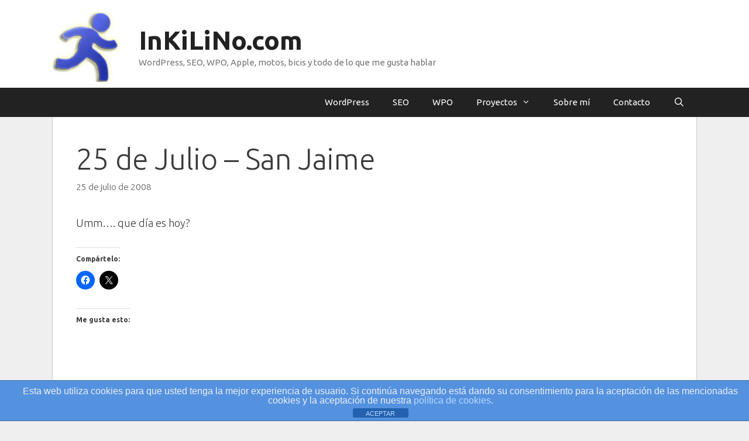

--- FILE ---
content_type: text/html; charset=UTF-8
request_url: https://inkilino.com/25-de-julio-san-jaime.html
body_size: 16791
content:
<!DOCTYPE html>
<html lang="es">
<head>
	<meta charset="UTF-8">
	<title>25 de Julio &#8211; San Jaime &#8211; InKiLiNo.com</title>
<meta name='robots' content='max-image-preview:large' />
	<style>img:is([sizes="auto" i], [sizes^="auto," i]) { contain-intrinsic-size: 3000px 1500px }</style>
	<meta name="viewport" content="width=device-width, initial-scale=1"><link rel='dns-prefetch' href='//widgets.wp.com' />
<link rel='dns-prefetch' href='//s0.wp.com' />
<link rel='dns-prefetch' href='//0.gravatar.com' />
<link rel='dns-prefetch' href='//1.gravatar.com' />
<link rel='dns-prefetch' href='//2.gravatar.com' />
<link rel='dns-prefetch' href='//jetpack.wordpress.com' />
<link rel='dns-prefetch' href='//public-api.wordpress.com' />
<link href='https://fonts.gstatic.com' crossorigin rel='preconnect' />
<link href='https://fonts.googleapis.com' crossorigin rel='preconnect' />
<link rel='preconnect' href='//i0.wp.com' />
<link rel='preconnect' href='//c0.wp.com' />
<link rel="alternate" type="application/rss+xml" title="InKiLiNo.com &raquo; Feed" href="https://inkilino.com/feed" />
<link rel="alternate" type="application/rss+xml" title="InKiLiNo.com &raquo; Feed de los comentarios" href="https://inkilino.com/comments/feed" />
<link rel="alternate" type="application/rss+xml" title="InKiLiNo.com &raquo; Comentario 25 de Julio &#8211; San Jaime del feed" href="https://inkilino.com/25-de-julio-san-jaime.html/feed" />
<script>
window._wpemojiSettings = {"baseUrl":"https:\/\/s.w.org\/images\/core\/emoji\/16.0.1\/72x72\/","ext":".png","svgUrl":"https:\/\/s.w.org\/images\/core\/emoji\/16.0.1\/svg\/","svgExt":".svg","source":{"concatemoji":"https:\/\/inkilino.com\/wp-includes\/js\/wp-emoji-release.min.js?ver=6.8.3"}};
/*! This file is auto-generated */
!function(s,n){var o,i,e;function c(e){try{var t={supportTests:e,timestamp:(new Date).valueOf()};sessionStorage.setItem(o,JSON.stringify(t))}catch(e){}}function p(e,t,n){e.clearRect(0,0,e.canvas.width,e.canvas.height),e.fillText(t,0,0);var t=new Uint32Array(e.getImageData(0,0,e.canvas.width,e.canvas.height).data),a=(e.clearRect(0,0,e.canvas.width,e.canvas.height),e.fillText(n,0,0),new Uint32Array(e.getImageData(0,0,e.canvas.width,e.canvas.height).data));return t.every(function(e,t){return e===a[t]})}function u(e,t){e.clearRect(0,0,e.canvas.width,e.canvas.height),e.fillText(t,0,0);for(var n=e.getImageData(16,16,1,1),a=0;a<n.data.length;a++)if(0!==n.data[a])return!1;return!0}function f(e,t,n,a){switch(t){case"flag":return n(e,"\ud83c\udff3\ufe0f\u200d\u26a7\ufe0f","\ud83c\udff3\ufe0f\u200b\u26a7\ufe0f")?!1:!n(e,"\ud83c\udde8\ud83c\uddf6","\ud83c\udde8\u200b\ud83c\uddf6")&&!n(e,"\ud83c\udff4\udb40\udc67\udb40\udc62\udb40\udc65\udb40\udc6e\udb40\udc67\udb40\udc7f","\ud83c\udff4\u200b\udb40\udc67\u200b\udb40\udc62\u200b\udb40\udc65\u200b\udb40\udc6e\u200b\udb40\udc67\u200b\udb40\udc7f");case"emoji":return!a(e,"\ud83e\udedf")}return!1}function g(e,t,n,a){var r="undefined"!=typeof WorkerGlobalScope&&self instanceof WorkerGlobalScope?new OffscreenCanvas(300,150):s.createElement("canvas"),o=r.getContext("2d",{willReadFrequently:!0}),i=(o.textBaseline="top",o.font="600 32px Arial",{});return e.forEach(function(e){i[e]=t(o,e,n,a)}),i}function t(e){var t=s.createElement("script");t.src=e,t.defer=!0,s.head.appendChild(t)}"undefined"!=typeof Promise&&(o="wpEmojiSettingsSupports",i=["flag","emoji"],n.supports={everything:!0,everythingExceptFlag:!0},e=new Promise(function(e){s.addEventListener("DOMContentLoaded",e,{once:!0})}),new Promise(function(t){var n=function(){try{var e=JSON.parse(sessionStorage.getItem(o));if("object"==typeof e&&"number"==typeof e.timestamp&&(new Date).valueOf()<e.timestamp+604800&&"object"==typeof e.supportTests)return e.supportTests}catch(e){}return null}();if(!n){if("undefined"!=typeof Worker&&"undefined"!=typeof OffscreenCanvas&&"undefined"!=typeof URL&&URL.createObjectURL&&"undefined"!=typeof Blob)try{var e="postMessage("+g.toString()+"("+[JSON.stringify(i),f.toString(),p.toString(),u.toString()].join(",")+"));",a=new Blob([e],{type:"text/javascript"}),r=new Worker(URL.createObjectURL(a),{name:"wpTestEmojiSupports"});return void(r.onmessage=function(e){c(n=e.data),r.terminate(),t(n)})}catch(e){}c(n=g(i,f,p,u))}t(n)}).then(function(e){for(var t in e)n.supports[t]=e[t],n.supports.everything=n.supports.everything&&n.supports[t],"flag"!==t&&(n.supports.everythingExceptFlag=n.supports.everythingExceptFlag&&n.supports[t]);n.supports.everythingExceptFlag=n.supports.everythingExceptFlag&&!n.supports.flag,n.DOMReady=!1,n.readyCallback=function(){n.DOMReady=!0}}).then(function(){return e}).then(function(){var e;n.supports.everything||(n.readyCallback(),(e=n.source||{}).concatemoji?t(e.concatemoji):e.wpemoji&&e.twemoji&&(t(e.twemoji),t(e.wpemoji)))}))}((window,document),window._wpemojiSettings);
</script>
<link rel='stylesheet' id='jetpack_related-posts-css' href='https://c0.wp.com/p/jetpack/15.4/modules/related-posts/related-posts.css' media='all' />
<link rel='stylesheet' id='generate-fonts-css' href='//fonts.googleapis.com/css?family=Ubuntu:300,300italic,regular,italic,500,500italic,700,700italic' media='all' />
<style id='wp-emoji-styles-inline-css'>

	img.wp-smiley, img.emoji {
		display: inline !important;
		border: none !important;
		box-shadow: none !important;
		height: 1em !important;
		width: 1em !important;
		margin: 0 0.07em !important;
		vertical-align: -0.1em !important;
		background: none !important;
		padding: 0 !important;
	}
</style>
<link rel='stylesheet' id='wp-block-library-css' href='https://c0.wp.com/c/6.8.3/wp-includes/css/dist/block-library/style.min.css' media='all' />
<link rel='stylesheet' id='swiper-css-css' href='https://inkilino.com/wp-content/plugins/instagram-widget-by-wpzoom/dist/styles/library/swiper.css?ver=7.4.1' media='all' />
<link rel='stylesheet' id='dashicons-css' href='https://c0.wp.com/c/6.8.3/wp-includes/css/dashicons.min.css' media='all' />
<link rel='stylesheet' id='magnific-popup-css' href='https://inkilino.com/wp-content/plugins/instagram-widget-by-wpzoom/dist/styles/library/magnific-popup.css?ver=2.3.2' media='all' />
<link rel='stylesheet' id='wpz-insta_block-frontend-style-css' href='https://inkilino.com/wp-content/plugins/instagram-widget-by-wpzoom/dist/styles/frontend/index.css?ver=css-4b331c57b581' media='all' />
<style id='classic-theme-styles-inline-css'>
/*! This file is auto-generated */
.wp-block-button__link{color:#fff;background-color:#32373c;border-radius:9999px;box-shadow:none;text-decoration:none;padding:calc(.667em + 2px) calc(1.333em + 2px);font-size:1.125em}.wp-block-file__button{background:#32373c;color:#fff;text-decoration:none}
</style>
<link rel='stylesheet' id='mediaelement-css' href='https://c0.wp.com/c/6.8.3/wp-includes/js/mediaelement/mediaelementplayer-legacy.min.css' media='all' />
<link rel='stylesheet' id='wp-mediaelement-css' href='https://c0.wp.com/c/6.8.3/wp-includes/js/mediaelement/wp-mediaelement.min.css' media='all' />
<style id='jetpack-sharing-buttons-style-inline-css'>
.jetpack-sharing-buttons__services-list{display:flex;flex-direction:row;flex-wrap:wrap;gap:0;list-style-type:none;margin:5px;padding:0}.jetpack-sharing-buttons__services-list.has-small-icon-size{font-size:12px}.jetpack-sharing-buttons__services-list.has-normal-icon-size{font-size:16px}.jetpack-sharing-buttons__services-list.has-large-icon-size{font-size:24px}.jetpack-sharing-buttons__services-list.has-huge-icon-size{font-size:36px}@media print{.jetpack-sharing-buttons__services-list{display:none!important}}.editor-styles-wrapper .wp-block-jetpack-sharing-buttons{gap:0;padding-inline-start:0}ul.jetpack-sharing-buttons__services-list.has-background{padding:1.25em 2.375em}
</style>
<style id='global-styles-inline-css'>
:root{--wp--preset--aspect-ratio--square: 1;--wp--preset--aspect-ratio--4-3: 4/3;--wp--preset--aspect-ratio--3-4: 3/4;--wp--preset--aspect-ratio--3-2: 3/2;--wp--preset--aspect-ratio--2-3: 2/3;--wp--preset--aspect-ratio--16-9: 16/9;--wp--preset--aspect-ratio--9-16: 9/16;--wp--preset--color--black: #000000;--wp--preset--color--cyan-bluish-gray: #abb8c3;--wp--preset--color--white: #ffffff;--wp--preset--color--pale-pink: #f78da7;--wp--preset--color--vivid-red: #cf2e2e;--wp--preset--color--luminous-vivid-orange: #ff6900;--wp--preset--color--luminous-vivid-amber: #fcb900;--wp--preset--color--light-green-cyan: #7bdcb5;--wp--preset--color--vivid-green-cyan: #00d084;--wp--preset--color--pale-cyan-blue: #8ed1fc;--wp--preset--color--vivid-cyan-blue: #0693e3;--wp--preset--color--vivid-purple: #9b51e0;--wp--preset--color--contrast: var(--contrast);--wp--preset--color--contrast-2: var(--contrast-2);--wp--preset--color--contrast-3: var(--contrast-3);--wp--preset--color--base: var(--base);--wp--preset--color--base-2: var(--base-2);--wp--preset--color--base-3: var(--base-3);--wp--preset--color--accent: var(--accent);--wp--preset--gradient--vivid-cyan-blue-to-vivid-purple: linear-gradient(135deg,rgba(6,147,227,1) 0%,rgb(155,81,224) 100%);--wp--preset--gradient--light-green-cyan-to-vivid-green-cyan: linear-gradient(135deg,rgb(122,220,180) 0%,rgb(0,208,130) 100%);--wp--preset--gradient--luminous-vivid-amber-to-luminous-vivid-orange: linear-gradient(135deg,rgba(252,185,0,1) 0%,rgba(255,105,0,1) 100%);--wp--preset--gradient--luminous-vivid-orange-to-vivid-red: linear-gradient(135deg,rgba(255,105,0,1) 0%,rgb(207,46,46) 100%);--wp--preset--gradient--very-light-gray-to-cyan-bluish-gray: linear-gradient(135deg,rgb(238,238,238) 0%,rgb(169,184,195) 100%);--wp--preset--gradient--cool-to-warm-spectrum: linear-gradient(135deg,rgb(74,234,220) 0%,rgb(151,120,209) 20%,rgb(207,42,186) 40%,rgb(238,44,130) 60%,rgb(251,105,98) 80%,rgb(254,248,76) 100%);--wp--preset--gradient--blush-light-purple: linear-gradient(135deg,rgb(255,206,236) 0%,rgb(152,150,240) 100%);--wp--preset--gradient--blush-bordeaux: linear-gradient(135deg,rgb(254,205,165) 0%,rgb(254,45,45) 50%,rgb(107,0,62) 100%);--wp--preset--gradient--luminous-dusk: linear-gradient(135deg,rgb(255,203,112) 0%,rgb(199,81,192) 50%,rgb(65,88,208) 100%);--wp--preset--gradient--pale-ocean: linear-gradient(135deg,rgb(255,245,203) 0%,rgb(182,227,212) 50%,rgb(51,167,181) 100%);--wp--preset--gradient--electric-grass: linear-gradient(135deg,rgb(202,248,128) 0%,rgb(113,206,126) 100%);--wp--preset--gradient--midnight: linear-gradient(135deg,rgb(2,3,129) 0%,rgb(40,116,252) 100%);--wp--preset--font-size--small: 13px;--wp--preset--font-size--medium: 20px;--wp--preset--font-size--large: 36px;--wp--preset--font-size--x-large: 42px;--wp--preset--spacing--20: 0.44rem;--wp--preset--spacing--30: 0.67rem;--wp--preset--spacing--40: 1rem;--wp--preset--spacing--50: 1.5rem;--wp--preset--spacing--60: 2.25rem;--wp--preset--spacing--70: 3.38rem;--wp--preset--spacing--80: 5.06rem;--wp--preset--shadow--natural: 6px 6px 9px rgba(0, 0, 0, 0.2);--wp--preset--shadow--deep: 12px 12px 50px rgba(0, 0, 0, 0.4);--wp--preset--shadow--sharp: 6px 6px 0px rgba(0, 0, 0, 0.2);--wp--preset--shadow--outlined: 6px 6px 0px -3px rgba(255, 255, 255, 1), 6px 6px rgba(0, 0, 0, 1);--wp--preset--shadow--crisp: 6px 6px 0px rgba(0, 0, 0, 1);}:where(.is-layout-flex){gap: 0.5em;}:where(.is-layout-grid){gap: 0.5em;}body .is-layout-flex{display: flex;}.is-layout-flex{flex-wrap: wrap;align-items: center;}.is-layout-flex > :is(*, div){margin: 0;}body .is-layout-grid{display: grid;}.is-layout-grid > :is(*, div){margin: 0;}:where(.wp-block-columns.is-layout-flex){gap: 2em;}:where(.wp-block-columns.is-layout-grid){gap: 2em;}:where(.wp-block-post-template.is-layout-flex){gap: 1.25em;}:where(.wp-block-post-template.is-layout-grid){gap: 1.25em;}.has-black-color{color: var(--wp--preset--color--black) !important;}.has-cyan-bluish-gray-color{color: var(--wp--preset--color--cyan-bluish-gray) !important;}.has-white-color{color: var(--wp--preset--color--white) !important;}.has-pale-pink-color{color: var(--wp--preset--color--pale-pink) !important;}.has-vivid-red-color{color: var(--wp--preset--color--vivid-red) !important;}.has-luminous-vivid-orange-color{color: var(--wp--preset--color--luminous-vivid-orange) !important;}.has-luminous-vivid-amber-color{color: var(--wp--preset--color--luminous-vivid-amber) !important;}.has-light-green-cyan-color{color: var(--wp--preset--color--light-green-cyan) !important;}.has-vivid-green-cyan-color{color: var(--wp--preset--color--vivid-green-cyan) !important;}.has-pale-cyan-blue-color{color: var(--wp--preset--color--pale-cyan-blue) !important;}.has-vivid-cyan-blue-color{color: var(--wp--preset--color--vivid-cyan-blue) !important;}.has-vivid-purple-color{color: var(--wp--preset--color--vivid-purple) !important;}.has-black-background-color{background-color: var(--wp--preset--color--black) !important;}.has-cyan-bluish-gray-background-color{background-color: var(--wp--preset--color--cyan-bluish-gray) !important;}.has-white-background-color{background-color: var(--wp--preset--color--white) !important;}.has-pale-pink-background-color{background-color: var(--wp--preset--color--pale-pink) !important;}.has-vivid-red-background-color{background-color: var(--wp--preset--color--vivid-red) !important;}.has-luminous-vivid-orange-background-color{background-color: var(--wp--preset--color--luminous-vivid-orange) !important;}.has-luminous-vivid-amber-background-color{background-color: var(--wp--preset--color--luminous-vivid-amber) !important;}.has-light-green-cyan-background-color{background-color: var(--wp--preset--color--light-green-cyan) !important;}.has-vivid-green-cyan-background-color{background-color: var(--wp--preset--color--vivid-green-cyan) !important;}.has-pale-cyan-blue-background-color{background-color: var(--wp--preset--color--pale-cyan-blue) !important;}.has-vivid-cyan-blue-background-color{background-color: var(--wp--preset--color--vivid-cyan-blue) !important;}.has-vivid-purple-background-color{background-color: var(--wp--preset--color--vivid-purple) !important;}.has-black-border-color{border-color: var(--wp--preset--color--black) !important;}.has-cyan-bluish-gray-border-color{border-color: var(--wp--preset--color--cyan-bluish-gray) !important;}.has-white-border-color{border-color: var(--wp--preset--color--white) !important;}.has-pale-pink-border-color{border-color: var(--wp--preset--color--pale-pink) !important;}.has-vivid-red-border-color{border-color: var(--wp--preset--color--vivid-red) !important;}.has-luminous-vivid-orange-border-color{border-color: var(--wp--preset--color--luminous-vivid-orange) !important;}.has-luminous-vivid-amber-border-color{border-color: var(--wp--preset--color--luminous-vivid-amber) !important;}.has-light-green-cyan-border-color{border-color: var(--wp--preset--color--light-green-cyan) !important;}.has-vivid-green-cyan-border-color{border-color: var(--wp--preset--color--vivid-green-cyan) !important;}.has-pale-cyan-blue-border-color{border-color: var(--wp--preset--color--pale-cyan-blue) !important;}.has-vivid-cyan-blue-border-color{border-color: var(--wp--preset--color--vivid-cyan-blue) !important;}.has-vivid-purple-border-color{border-color: var(--wp--preset--color--vivid-purple) !important;}.has-vivid-cyan-blue-to-vivid-purple-gradient-background{background: var(--wp--preset--gradient--vivid-cyan-blue-to-vivid-purple) !important;}.has-light-green-cyan-to-vivid-green-cyan-gradient-background{background: var(--wp--preset--gradient--light-green-cyan-to-vivid-green-cyan) !important;}.has-luminous-vivid-amber-to-luminous-vivid-orange-gradient-background{background: var(--wp--preset--gradient--luminous-vivid-amber-to-luminous-vivid-orange) !important;}.has-luminous-vivid-orange-to-vivid-red-gradient-background{background: var(--wp--preset--gradient--luminous-vivid-orange-to-vivid-red) !important;}.has-very-light-gray-to-cyan-bluish-gray-gradient-background{background: var(--wp--preset--gradient--very-light-gray-to-cyan-bluish-gray) !important;}.has-cool-to-warm-spectrum-gradient-background{background: var(--wp--preset--gradient--cool-to-warm-spectrum) !important;}.has-blush-light-purple-gradient-background{background: var(--wp--preset--gradient--blush-light-purple) !important;}.has-blush-bordeaux-gradient-background{background: var(--wp--preset--gradient--blush-bordeaux) !important;}.has-luminous-dusk-gradient-background{background: var(--wp--preset--gradient--luminous-dusk) !important;}.has-pale-ocean-gradient-background{background: var(--wp--preset--gradient--pale-ocean) !important;}.has-electric-grass-gradient-background{background: var(--wp--preset--gradient--electric-grass) !important;}.has-midnight-gradient-background{background: var(--wp--preset--gradient--midnight) !important;}.has-small-font-size{font-size: var(--wp--preset--font-size--small) !important;}.has-medium-font-size{font-size: var(--wp--preset--font-size--medium) !important;}.has-large-font-size{font-size: var(--wp--preset--font-size--large) !important;}.has-x-large-font-size{font-size: var(--wp--preset--font-size--x-large) !important;}
:where(.wp-block-post-template.is-layout-flex){gap: 1.25em;}:where(.wp-block-post-template.is-layout-grid){gap: 1.25em;}
:where(.wp-block-columns.is-layout-flex){gap: 2em;}:where(.wp-block-columns.is-layout-grid){gap: 2em;}
:root :where(.wp-block-pullquote){font-size: 1.5em;line-height: 1.6;}
</style>
<link rel='stylesheet' id='front-estilos-css' href='https://inkilino.com/wp-content/plugins/asesor-cookies-para-la-ley-en-espana/html/front/estilos.css?ver=6.8.3' media='all' />
<link rel='stylesheet' id='contact-form-7-css' href='https://inkilino.com/wp-content/plugins/contact-form-7/includes/css/styles.css?ver=6.1.1' media='all' />
<link rel='stylesheet' id='ts_pct_style-css' href='https://inkilino.com/wp-content/plugins/disable-right-click/css/style.css?ver=6.8.3' media='all' />
<link rel='stylesheet' id='generate-style-css' href='https://inkilino.com/wp-content/themes/generatepress/assets/css/all.min.css?ver=3.6.0' media='all' />
<style id='generate-style-inline-css'>
body{background-color:#efefef;color:#3a3a3a;}a{color:#1e73be;}a:hover, a:focus, a:active{color:#000000;}body .grid-container{max-width:1100px;}.wp-block-group__inner-container{max-width:1100px;margin-left:auto;margin-right:auto;}.site-header .header-image{width:120px;}.generate-back-to-top{font-size:20px;border-radius:3px;position:fixed;bottom:30px;right:30px;line-height:40px;width:40px;text-align:center;z-index:10;transition:opacity 300ms ease-in-out;opacity:0.1;transform:translateY(1000px);}.generate-back-to-top__show{opacity:1;transform:translateY(0);}.navigation-search{position:absolute;left:-99999px;pointer-events:none;visibility:hidden;z-index:20;width:100%;top:0;transition:opacity 100ms ease-in-out;opacity:0;}.navigation-search.nav-search-active{left:0;right:0;pointer-events:auto;visibility:visible;opacity:1;}.navigation-search input[type="search"]{outline:0;border:0;vertical-align:bottom;line-height:1;opacity:0.9;width:100%;z-index:20;border-radius:0;-webkit-appearance:none;height:60px;}.navigation-search input::-ms-clear{display:none;width:0;height:0;}.navigation-search input::-ms-reveal{display:none;width:0;height:0;}.navigation-search input::-webkit-search-decoration, .navigation-search input::-webkit-search-cancel-button, .navigation-search input::-webkit-search-results-button, .navigation-search input::-webkit-search-results-decoration{display:none;}.main-navigation li.search-item{z-index:21;}li.search-item.active{transition:opacity 100ms ease-in-out;}.nav-left-sidebar .main-navigation li.search-item.active,.nav-right-sidebar .main-navigation li.search-item.active{width:auto;display:inline-block;float:right;}.gen-sidebar-nav .navigation-search{top:auto;bottom:0;}:root{--contrast:#222222;--contrast-2:#575760;--contrast-3:#b2b2be;--base:#f0f0f0;--base-2:#f7f8f9;--base-3:#ffffff;--accent:#1e73be;}:root .has-contrast-color{color:var(--contrast);}:root .has-contrast-background-color{background-color:var(--contrast);}:root .has-contrast-2-color{color:var(--contrast-2);}:root .has-contrast-2-background-color{background-color:var(--contrast-2);}:root .has-contrast-3-color{color:var(--contrast-3);}:root .has-contrast-3-background-color{background-color:var(--contrast-3);}:root .has-base-color{color:var(--base);}:root .has-base-background-color{background-color:var(--base);}:root .has-base-2-color{color:var(--base-2);}:root .has-base-2-background-color{background-color:var(--base-2);}:root .has-base-3-color{color:var(--base-3);}:root .has-base-3-background-color{background-color:var(--base-3);}:root .has-accent-color{color:var(--accent);}:root .has-accent-background-color{background-color:var(--accent);}body, button, input, select, textarea{font-family:"Ubuntu", sans-serif;font-weight:300;font-size:18px;}body{line-height:1.6;}p{margin-bottom:1.6em;}.entry-content > [class*="wp-block-"]:not(:last-child):not(.wp-block-heading){margin-bottom:1.6em;}.main-title{font-size:45px;}.main-navigation .main-nav ul ul li a{font-size:14px;}.sidebar .widget, .footer-widgets .widget{font-size:17px;}h1{font-weight:300;font-size:50px;}h2{font-weight:300;font-size:40px;}h3{font-size:20px;}h4{font-size:inherit;}h5{font-size:inherit;}@media (max-width:768px){.main-title{font-size:30px;}h1{font-size:30px;}h2{font-size:25px;}}.top-bar{background-color:#636363;color:#ffffff;}.top-bar a{color:#ffffff;}.top-bar a:hover{color:#303030;}.site-header{background-color:#ffffff;color:#3a3a3a;}.site-header a{color:#3a3a3a;}.main-title a,.main-title a:hover{color:#222222;}.site-description{color:#757575;}.main-navigation,.main-navigation ul ul{background-color:#222222;}.main-navigation .main-nav ul li a, .main-navigation .menu-toggle, .main-navigation .menu-bar-items{color:#ffffff;}.main-navigation .main-nav ul li:not([class*="current-menu-"]):hover > a, .main-navigation .main-nav ul li:not([class*="current-menu-"]):focus > a, .main-navigation .main-nav ul li.sfHover:not([class*="current-menu-"]) > a, .main-navigation .menu-bar-item:hover > a, .main-navigation .menu-bar-item.sfHover > a{color:#ffffff;background-color:#3f3f3f;}button.menu-toggle:hover,button.menu-toggle:focus,.main-navigation .mobile-bar-items a,.main-navigation .mobile-bar-items a:hover,.main-navigation .mobile-bar-items a:focus{color:#ffffff;}.main-navigation .main-nav ul li[class*="current-menu-"] > a{color:#ffffff;background-color:#3f3f3f;}.navigation-search input[type="search"],.navigation-search input[type="search"]:active, .navigation-search input[type="search"]:focus, .main-navigation .main-nav ul li.search-item.active > a, .main-navigation .menu-bar-items .search-item.active > a{color:#ffffff;background-color:#3f3f3f;}.main-navigation ul ul{background-color:#3f3f3f;}.main-navigation .main-nav ul ul li a{color:#ffffff;}.main-navigation .main-nav ul ul li:not([class*="current-menu-"]):hover > a,.main-navigation .main-nav ul ul li:not([class*="current-menu-"]):focus > a, .main-navigation .main-nav ul ul li.sfHover:not([class*="current-menu-"]) > a{color:#ffffff;background-color:#4f4f4f;}.main-navigation .main-nav ul ul li[class*="current-menu-"] > a{color:#ffffff;background-color:#4f4f4f;}.separate-containers .inside-article, .separate-containers .comments-area, .separate-containers .page-header, .one-container .container, .separate-containers .paging-navigation, .inside-page-header{background-color:#ffffff;}.entry-meta{color:#595959;}.entry-meta a{color:#595959;}.entry-meta a:hover{color:#1e73be;}.sidebar .widget{background-color:#ffffff;}.sidebar .widget .widget-title{color:#000000;}.footer-widgets{background-color:#e2e2e2;}.footer-widgets .widget-title{color:#000000;}.site-info{color:#ffffff;background-color:#222222;}.site-info a{color:#ffffff;}.site-info a:hover{color:#606060;}.footer-bar .widget_nav_menu .current-menu-item a{color:#606060;}input[type="text"],input[type="email"],input[type="url"],input[type="password"],input[type="search"],input[type="tel"],input[type="number"],textarea,select{color:#666666;background-color:#fafafa;border-color:#cccccc;}input[type="text"]:focus,input[type="email"]:focus,input[type="url"]:focus,input[type="password"]:focus,input[type="search"]:focus,input[type="tel"]:focus,input[type="number"]:focus,textarea:focus,select:focus{color:#666666;background-color:#ffffff;border-color:#bfbfbf;}button,html input[type="button"],input[type="reset"],input[type="submit"],a.button,a.wp-block-button__link:not(.has-background){color:#ffffff;background-color:#666666;}button:hover,html input[type="button"]:hover,input[type="reset"]:hover,input[type="submit"]:hover,a.button:hover,button:focus,html input[type="button"]:focus,input[type="reset"]:focus,input[type="submit"]:focus,a.button:focus,a.wp-block-button__link:not(.has-background):active,a.wp-block-button__link:not(.has-background):focus,a.wp-block-button__link:not(.has-background):hover{color:#ffffff;background-color:#3f3f3f;}a.generate-back-to-top{background-color:rgba( 0,0,0,0.4 );color:#ffffff;}a.generate-back-to-top:hover,a.generate-back-to-top:focus{background-color:rgba( 0,0,0,0.6 );color:#ffffff;}:root{--gp-search-modal-bg-color:var(--base-3);--gp-search-modal-text-color:var(--contrast);--gp-search-modal-overlay-bg-color:rgba(0,0,0,0.2);}@media (max-width: 768px){.main-navigation .menu-bar-item:hover > a, .main-navigation .menu-bar-item.sfHover > a{background:none;color:#ffffff;}}.inside-top-bar{padding:10px;}.inside-header{padding:20px 40px 10px 40px;}.site-main .wp-block-group__inner-container{padding:40px;}.entry-content .alignwide, body:not(.no-sidebar) .entry-content .alignfull{margin-left:-40px;width:calc(100% + 80px);max-width:calc(100% + 80px);}.separate-containers .widget, .separate-containers .site-main > *, .separate-containers .page-header, .widget-area .main-navigation{margin-bottom:1px;}.separate-containers .site-main{margin:1px;}.both-right.separate-containers .inside-left-sidebar{margin-right:0px;}.both-right.separate-containers .inside-right-sidebar{margin-left:0px;}.both-left.separate-containers .inside-left-sidebar{margin-right:0px;}.both-left.separate-containers .inside-right-sidebar{margin-left:0px;}.separate-containers .page-header-image, .separate-containers .page-header-contained, .separate-containers .page-header-image-single, .separate-containers .page-header-content-single{margin-top:1px;}.separate-containers .inside-right-sidebar, .separate-containers .inside-left-sidebar{margin-top:1px;margin-bottom:1px;}.main-navigation .main-nav ul li a,.menu-toggle,.main-navigation .mobile-bar-items a{line-height:50px;}.navigation-search input[type="search"]{height:50px;}.rtl .menu-item-has-children .dropdown-menu-toggle{padding-left:20px;}.rtl .main-navigation .main-nav ul li.menu-item-has-children > a{padding-right:20px;}.site-info{padding:20px;}@media (max-width:768px){.separate-containers .inside-article, .separate-containers .comments-area, .separate-containers .page-header, .separate-containers .paging-navigation, .one-container .site-content, .inside-page-header{padding:30px;}.site-main .wp-block-group__inner-container{padding:30px;}.site-info{padding-right:10px;padding-left:10px;}.entry-content .alignwide, body:not(.no-sidebar) .entry-content .alignfull{margin-left:-30px;width:calc(100% + 60px);max-width:calc(100% + 60px);}}.one-container .sidebar .widget{padding:0px;}/* End cached CSS */@media (max-width: 768px){.main-navigation .menu-toggle,.main-navigation .mobile-bar-items,.sidebar-nav-mobile:not(#sticky-placeholder){display:block;}.main-navigation ul,.gen-sidebar-nav{display:none;}[class*="nav-float-"] .site-header .inside-header > *{float:none;clear:both;}}
.dynamic-author-image-rounded{border-radius:100%;}.dynamic-featured-image, .dynamic-author-image{vertical-align:middle;}.one-container.blog .dynamic-content-template:not(:last-child), .one-container.archive .dynamic-content-template:not(:last-child){padding-bottom:0px;}.dynamic-entry-excerpt > p:last-child{margin-bottom:0px;}
.main-navigation .main-nav ul li a,.menu-toggle,.main-navigation .mobile-bar-items a{transition: line-height 300ms ease}.main-navigation.toggled .main-nav > ul{background-color: #222222}
.navigation-branding .main-title{font-weight:bold;text-transform:none;font-size:45px;}@media (max-width: 768px){.navigation-branding .main-title{font-size:30px;}}
</style>
<link rel='stylesheet' id='generate-font-icons-css' href='https://inkilino.com/wp-content/themes/generatepress/assets/css/components/font-icons.min.css?ver=3.6.0' media='all' />
<link rel='stylesheet' id='generate-child-css' href='https://inkilino.com/wp-content/themes/inkitheme/style.css?ver=1669479133' media='all' />
<link rel='stylesheet' id='jetpack_likes-css' href='https://c0.wp.com/p/jetpack/15.4/modules/likes/style.css' media='all' />
<link rel='stylesheet' id='jetpack-subscriptions-css' href='https://c0.wp.com/p/jetpack/15.4/_inc/build/subscriptions/subscriptions.min.css' media='all' />
<link rel='stylesheet' id='generate-sticky-css' href='https://inkilino.com/wp-content/plugins/gp-premium/menu-plus/functions/css/sticky.min.css?ver=2.2.1' media='all' />
<link rel='stylesheet' id='generate-navigation-branding-css' href='https://inkilino.com/wp-content/plugins/gp-premium/menu-plus/functions/css/navigation-branding.min.css?ver=2.2.1' media='all' />
<style id='generate-navigation-branding-inline-css'>
.main-navigation .sticky-navigation-logo, .main-navigation.navigation-stick .site-logo:not(.mobile-header-logo){display:none;}.main-navigation.navigation-stick .sticky-navigation-logo{display:block;}.navigation-branding img, .site-logo.mobile-header-logo img{height:50px;width:auto;}.navigation-branding .main-title{line-height:50px;}@media (max-width: 1110px){#site-navigation .navigation-branding, #sticky-navigation .navigation-branding{margin-left:10px;}}@media (max-width: 768px){.main-navigation:not(.slideout-navigation) .main-nav{-ms-flex:0 0 100%;flex:0 0 100%;}.main-navigation:not(.slideout-navigation) .inside-navigation{-ms-flex-wrap:wrap;flex-wrap:wrap;display:-webkit-box;display:-ms-flexbox;display:flex;}.nav-aligned-center .navigation-branding, .nav-aligned-left .navigation-branding{margin-right:auto;}.nav-aligned-center  .main-navigation.has-branding:not(.slideout-navigation) .inside-navigation .main-nav,.nav-aligned-center  .main-navigation.has-sticky-branding.navigation-stick .inside-navigation .main-nav,.nav-aligned-left  .main-navigation.has-branding:not(.slideout-navigation) .inside-navigation .main-nav,.nav-aligned-left  .main-navigation.has-sticky-branding.navigation-stick .inside-navigation .main-nav{margin-right:0px;}}
</style>
<link rel='stylesheet' id='sharedaddy-css' href='https://c0.wp.com/p/jetpack/15.4/modules/sharedaddy/sharing.css' media='all' />
<link rel='stylesheet' id='social-logos-css' href='https://c0.wp.com/p/jetpack/15.4/_inc/social-logos/social-logos.min.css' media='all' />
<script id="jetpack_related-posts-js-extra">
var related_posts_js_options = {"post_heading":"h4"};
</script>
<script src="https://c0.wp.com/p/jetpack/15.4/_inc/build/related-posts/related-posts.min.js" id="jetpack_related-posts-js"></script>
<script src="https://c0.wp.com/c/6.8.3/wp-includes/js/jquery/jquery.min.js" id="jquery-core-js"></script>
<script src="https://c0.wp.com/c/6.8.3/wp-includes/js/jquery/jquery-migrate.min.js" id="jquery-migrate-js"></script>
<script src="https://c0.wp.com/c/6.8.3/wp-includes/js/underscore.min.js" id="underscore-js"></script>
<script id="wp-util-js-extra">
var _wpUtilSettings = {"ajax":{"url":"\/wp-admin\/admin-ajax.php"}};
</script>
<script src="https://c0.wp.com/c/6.8.3/wp-includes/js/wp-util.min.js" id="wp-util-js"></script>
<script src="https://inkilino.com/wp-content/plugins/instagram-widget-by-wpzoom/dist/scripts/library/magnific-popup.js?ver=1768483426" id="magnific-popup-js"></script>
<script src="https://inkilino.com/wp-content/plugins/instagram-widget-by-wpzoom/dist/scripts/library/swiper.js?ver=7.4.1" id="swiper-js-js"></script>
<script src="https://inkilino.com/wp-content/plugins/instagram-widget-by-wpzoom/dist/scripts/frontend/block.js?ver=6c9dcb21b2da662ca82d" id="wpz-insta_block-frontend-script-js"></script>
<script id="front-principal-js-extra">
var cdp_cookies_info = {"url_plugin":"https:\/\/inkilino.com\/wp-content\/plugins\/asesor-cookies-para-la-ley-en-espana\/plugin.php","url_admin_ajax":"https:\/\/inkilino.com\/wp-admin\/admin-ajax.php"};
</script>
<script src="https://inkilino.com/wp-content/plugins/asesor-cookies-para-la-ley-en-espana/html/front/principal.js?ver=6.8.3" id="front-principal-js"></script>
<script src="https://inkilino.com/wp-content/plugins/disable-right-click/disable-right-click-js.js?ver=6.8.3" id="no_right_click_js-js"></script>
<link rel="https://api.w.org/" href="https://inkilino.com/wp-json/" /><link rel="alternate" title="JSON" type="application/json" href="https://inkilino.com/wp-json/wp/v2/posts/2240" /><link rel="EditURI" type="application/rsd+xml" title="RSD" href="https://inkilino.com/xmlrpc.php?rsd" />
<meta name="generator" content="WordPress 6.8.3" />
<link rel="canonical" href="https://inkilino.com/25-de-julio-san-jaime.html" />
<link rel='shortlink' href='https://wp.me/p3AeB9-A8' />
<link rel="alternate" title="oEmbed (JSON)" type="application/json+oembed" href="https://inkilino.com/wp-json/oembed/1.0/embed?url=https%3A%2F%2Finkilino.com%2F25-de-julio-san-jaime.html" />
<link rel="alternate" title="oEmbed (XML)" type="text/xml+oembed" href="https://inkilino.com/wp-json/oembed/1.0/embed?url=https%3A%2F%2Finkilino.com%2F25-de-julio-san-jaime.html&#038;format=xml" />
<link rel="pingback" href="https://inkilino.com/xmlrpc.php">

<!-- Jetpack Open Graph Tags -->
<meta property="og:type" content="article" />
<meta property="og:title" content="25 de Julio &#8211; San Jaime" />
<meta property="og:url" content="https://inkilino.com/25-de-julio-san-jaime.html" />
<meta property="og:description" content="Umm&#8230;. que día es hoy?" />
<meta property="article:published_time" content="2008-07-24T22:29:04+00:00" />
<meta property="article:modified_time" content="2008-07-24T22:29:04+00:00" />
<meta property="og:site_name" content="InKiLiNo.com" />
<meta property="og:image" content="https://i0.wp.com/inkilino.com/media/cropped-InKiLogo-1.png?fit=512%2C512&#038;ssl=1" />
<meta property="og:image:width" content="512" />
<meta property="og:image:height" content="512" />
<meta property="og:image:alt" content="" />
<meta property="og:locale" content="es_ES" />
<meta name="twitter:text:title" content="25 de Julio &#8211; San Jaime" />
<meta name="twitter:image" content="https://i0.wp.com/inkilino.com/media/cropped-InKiLogo-1.png?fit=240%2C240&amp;ssl=1" />
<meta name="twitter:card" content="summary" />

<!-- End Jetpack Open Graph Tags -->
<link rel="icon" href="https://i0.wp.com/inkilino.com/media/cropped-InKiLogo-1.png?fit=32%2C32&#038;ssl=1" sizes="32x32" />
<link rel="icon" href="https://i0.wp.com/inkilino.com/media/cropped-InKiLogo-1.png?fit=192%2C192&#038;ssl=1" sizes="192x192" />
<link rel="apple-touch-icon" href="https://i0.wp.com/inkilino.com/media/cropped-InKiLogo-1.png?fit=180%2C180&#038;ssl=1" />
<meta name="msapplication-TileImage" content="https://i0.wp.com/inkilino.com/media/cropped-InKiLogo-1.png?fit=270%2C270&#038;ssl=1" />
</head>

<body class="wp-singular post-template-default single single-post postid-2240 single-format-standard wp-custom-logo wp-embed-responsive wp-theme-generatepress wp-child-theme-inkitheme post-image-below-header post-image-aligned-center sticky-menu-fade sticky-enabled both-sticky-menu no-sidebar nav-below-header separate-containers fluid-header active-footer-widgets-3 nav-search-enabled nav-aligned-right header-aligned-left dropdown-hover" itemtype="https://schema.org/Blog" itemscope>
	<a class="screen-reader-text skip-link" href="#content" title="Saltar al contenido">Saltar al contenido</a>		<header class="site-header" id="masthead" aria-label="Sitio"  itemtype="https://schema.org/WPHeader" itemscope>
			<div class="inside-header grid-container grid-parent">
				<div class="site-branding-container"><div class="site-logo">
					<a href="https://inkilino.com/" rel="home">
						<img  class="header-image is-logo-image" alt="InKiLiNo.com" src="https://i0.wp.com/inkilino.com/media/cropped-InKiLogo.png?fit=163%2C163&#038;ssl=1" srcset="https://i0.wp.com/inkilino.com/media/cropped-InKiLogo.png?fit=163%2C163&#038;ssl=1 1x, https://inkilino.com/media/InKiLogo.png 2x" width="163" height="163" />
					</a>
				</div><div class="site-branding">
						<p class="main-title" itemprop="headline">
					<a href="https://inkilino.com/" rel="home">InKiLiNo.com</a>
				</p>
						<p class="site-description" itemprop="description">WordPress, SEO, WPO, Apple, motos, bicis y todo de lo que me gusta hablar</p>
					</div></div>			</div>
		</header>
				<nav class="has-sticky-branding main-navigation sub-menu-right" id="site-navigation" aria-label="Principal"  itemtype="https://schema.org/SiteNavigationElement" itemscope>
			<div class="inside-navigation grid-container grid-parent">
				<div class="navigation-branding"><div class="sticky-navigation-logo">
					<a href="https://inkilino.com/" title="InKiLiNo.com" rel="home">
						<img src="https://inkilino.com/wp-content/uploads/2020/04/InKiLogo.png" class="is-logo-image" alt="InKiLiNo.com" width="" height="" />
					</a>
				</div></div><form method="get" class="search-form navigation-search" action="https://inkilino.com/">
					<input type="search" class="search-field" value="" name="s" title="Buscar" />
				</form>		<div class="mobile-bar-items">
						<span class="search-item">
				<a aria-label="Abrir la barra de búsqueda" href="#">
									</a>
			</span>
		</div>
						<button class="menu-toggle" aria-controls="primary-menu" aria-expanded="false">
					<span class="mobile-menu">Menú</span>				</button>
				<div id="primary-menu" class="main-nav"><ul id="menu-menu" class=" menu sf-menu"><li id="menu-item-4863" class="menu-item menu-item-type-taxonomy menu-item-object-category menu-item-4863"><a href="https://inkilino.com/cat/wordpress">WordPress</a></li>
<li id="menu-item-4856" class="menu-item menu-item-type-taxonomy menu-item-object-category menu-item-4856"><a href="https://inkilino.com/cat/seo">SEO</a></li>
<li id="menu-item-7178" class="menu-item menu-item-type-taxonomy menu-item-object-category menu-item-7178"><a href="https://inkilino.com/cat/wpo">WPO</a></li>
<li id="menu-item-7177" class="menu-item menu-item-type-custom menu-item-object-custom menu-item-has-children menu-item-7177"><a href="#">Proyectos<span role="presentation" class="dropdown-menu-toggle"></span></a>
<ul class="sub-menu">
	<li id="menu-item-7179" class="menu-item menu-item-type-custom menu-item-object-custom menu-item-7179"><a target="_blank" href="http://tengounmac.com">Apple</a></li>
	<li id="menu-item-7181" class="menu-item menu-item-type-custom menu-item-object-custom menu-item-7181"><a target="_blank" href="http://btteros.com">Ciclismo</a></li>
	<li id="menu-item-7186" class="menu-item menu-item-type-custom menu-item-object-custom menu-item-7186"><a target="_blank" href="http://ddw.es">Diseño Web</a></li>
	<li id="menu-item-7180" class="menu-item menu-item-type-custom menu-item-object-custom menu-item-7180"><a target="_blank" href="http://pordescubrir.com">Viajes</a></li>
</ul>
</li>
<li id="menu-item-4854" class="menu-item menu-item-type-post_type menu-item-object-page menu-item-4854"><a href="https://inkilino.com/sobre-mi">Sobre mí</a></li>
<li id="menu-item-4861" class="menu-item menu-item-type-post_type menu-item-object-page menu-item-4861"><a href="https://inkilino.com/contacto">Contacto</a></li>
<li class="search-item menu-item-align-right"><a aria-label="Abrir la barra de búsqueda" href="#"></a></li></ul></div>			</div>
		</nav>
		
	<div class="site grid-container container hfeed grid-parent" id="page">
				<div class="site-content" id="content">
			
	<div class="content-area grid-parent mobile-grid-100 grid-100 tablet-grid-100" id="primary">
		<main class="site-main" id="main">
			
<article id="post-2240" class="post-2240 post type-post status-publish format-standard hentry category-asides category-personal tag-jaime tag-san-jaime tag-santo" itemtype="https://schema.org/CreativeWork" itemscope>
	<div class="inside-article">
					<header class="entry-header">
				<h1 class="entry-title" itemprop="headline">25 de Julio &#8211; San Jaime</h1>		<div class="entry-meta">
			<span class="posted-on"><time class="entry-date published" datetime="2008-07-25T00:29:04+02:00" itemprop="datePublished">25 de julio de 2008</time></span> 		</div>
					</header>
			
		<div class="entry-content" itemprop="text">
			<p>Umm&#8230;. que día es hoy?</p>
<div class="sharedaddy sd-sharing-enabled"><div class="robots-nocontent sd-block sd-social sd-social-icon sd-sharing"><h3 class="sd-title">Compártelo:</h3><div class="sd-content"><ul><li class="share-facebook"><a rel="nofollow noopener noreferrer"
				data-shared="sharing-facebook-2240"
				class="share-facebook sd-button share-icon no-text"
				href="https://inkilino.com/25-de-julio-san-jaime.html?share=facebook"
				target="_blank"
				aria-labelledby="sharing-facebook-2240"
				>
				<span id="sharing-facebook-2240" hidden>Haz clic para compartir en Facebook (Se abre en una ventana nueva)</span>
				<span>Facebook</span>
			</a></li><li class="share-x"><a rel="nofollow noopener noreferrer"
				data-shared="sharing-x-2240"
				class="share-x sd-button share-icon no-text"
				href="https://inkilino.com/25-de-julio-san-jaime.html?share=x"
				target="_blank"
				aria-labelledby="sharing-x-2240"
				>
				<span id="sharing-x-2240" hidden>Haz clic para compartir en X (Se abre en una ventana nueva)</span>
				<span>X</span>
			</a></li><li class="share-end"></li></ul></div></div></div><div class='sharedaddy sd-block sd-like jetpack-likes-widget-wrapper jetpack-likes-widget-unloaded' id='like-post-wrapper-52964935-2240-696b7ec5c75b0' data-src='https://widgets.wp.com/likes/?ver=15.4#blog_id=52964935&amp;post_id=2240&amp;origin=inkilino.com&amp;obj_id=52964935-2240-696b7ec5c75b0' data-name='like-post-frame-52964935-2240-696b7ec5c75b0' data-title='Me gusta o Compartir'><h3 class="sd-title">Me gusta esto:</h3><div class='likes-widget-placeholder post-likes-widget-placeholder' style='height: 55px;'><span class='button'><span>Me gusta</span></span> <span class="loading">Cargando...</span></div><span class='sd-text-color'></span><a class='sd-link-color'></a></div>
<div id='jp-relatedposts' class='jp-relatedposts' >
	<h3 class="jp-relatedposts-headline"><em>Relacionado</em></h3>
</div>		</div>

				<footer class="entry-meta" aria-label="Meta de entradas">
			<span class="cat-links"><span class="screen-reader-text">Categorías </span><a href="https://inkilino.com/cat/asides" rel="category tag">Mini-post</a>, <a href="https://inkilino.com/cat/personal" rel="category tag">Personal</a></span> <span class="tags-links"><span class="screen-reader-text">Etiquetas </span><a href="https://inkilino.com/tag/jaime" rel="tag">jaime</a>, <a href="https://inkilino.com/tag/san-jaime" rel="tag">san-jaime</a>, <a href="https://inkilino.com/tag/santo" rel="tag">santo</a></span> 		<nav id="nav-below" class="post-navigation" aria-label="Entradas">
			<div class="nav-previous"><span class="prev"><a href="https://inkilino.com/calculadora-cientifica-en-el-iphone-3g.html" rel="prev">Calculadora científica en el iPhone 3G</a></span></div><div class="nav-next"><span class="next"><a href="https://inkilino.com/codigo-fuente-de-wordpress-para-iphone-liberado.html" rel="next">Código fuente de WordPress para iPhone liberado</a></span></div>		</nav>
				</footer>
			</div>
</article>

			<div class="comments-area">
				<div id="comments">

	<h2 class="comments-title">2 comentarios en «25 de Julio &#8211; San Jaime»</h2>
		<ol class="comment-list">
			
		<li id="comment-6851" class="comment even thread-even depth-1">
			<article class="comment-body" id="div-comment-6851"  itemtype="https://schema.org/Comment" itemscope>
				<footer class="comment-meta" aria-label="Meta de comentarios">
										<div class="comment-author-info">
						<div class="comment-author vcard" itemprop="author" itemtype="https://schema.org/Person" itemscope>
							<cite itemprop="name" class="fn"><a href="http://alcanjo.blogspot.com" class="url" rel="ugc external nofollow">jose87</a></cite>						</div>

													<div class="entry-meta comment-metadata">
								<a href="https://inkilino.com/25-de-julio-san-jaime.html#comment-6851">									<time datetime="2008-07-25T14:00:47+02:00" itemprop="datePublished">
										25 de julio de 2008 a las 14:00									</time>
								</a>							</div>
												</div>

									</footer>

				<div class="comment-content" itemprop="text">
					<p>Felicidades!!!!</p>
<div class='jetpack-comment-likes-widget-wrapper jetpack-likes-widget-unloaded' id='like-comment-wrapper-52964935-6851-696b7ec5c9ad8' data-src='https://widgets.wp.com/likes/#blog_id=52964935&amp;comment_id=6851&amp;origin=inkilino.com&amp;obj_id=52964935-6851-696b7ec5c9ad8' data-name='like-comment-frame-52964935-6851-696b7ec5c9ad8'>
<div class='likes-widget-placeholder comment-likes-widget-placeholder comment-likes'><span class='loading'>Cargando...</span></div>
<div class='comment-likes-widget jetpack-likes-widget comment-likes'><span class='comment-like-feedback'></span><span class='sd-text-color'></span><a class='sd-link-color'></a></div>
</div>
<span class="reply"><a rel="nofollow" class="comment-reply-link" href="https://inkilino.com/25-de-julio-san-jaime.html?replytocom=6851#respond" data-commentid="6851" data-postid="2240" data-belowelement="div-comment-6851" data-respondelement="respond" data-replyto="Responder a jose87" aria-label="Responder a jose87">Responder</a></span>				</div>
			</article>
			</li><!-- #comment-## -->

		<li id="comment-6852" class="comment odd alt thread-odd thread-alt depth-1">
			<article class="comment-body" id="div-comment-6852"  itemtype="https://schema.org/Comment" itemscope>
				<footer class="comment-meta" aria-label="Meta de comentarios">
										<div class="comment-author-info">
						<div class="comment-author vcard" itemprop="author" itemtype="https://schema.org/Person" itemscope>
							<cite itemprop="name" class="fn"><a href="http://timbisenterthelinux.com.ar" class="url" rel="ugc external nofollow">Timbis</a></cite>						</div>

													<div class="entry-meta comment-metadata">
								<a href="https://inkilino.com/25-de-julio-san-jaime.html#comment-6852">									<time datetime="2008-07-25T15:14:57+02:00" itemprop="datePublished">
										25 de julio de 2008 a las 15:14									</time>
								</a>							</div>
												</div>

									</footer>

				<div class="comment-content" itemprop="text">
					<p>JaJaJa saludos en tu dia</p>
<div class='jetpack-comment-likes-widget-wrapper jetpack-likes-widget-unloaded' id='like-comment-wrapper-52964935-6852-696b7ec5ca0bf' data-src='https://widgets.wp.com/likes/#blog_id=52964935&amp;comment_id=6852&amp;origin=inkilino.com&amp;obj_id=52964935-6852-696b7ec5ca0bf' data-name='like-comment-frame-52964935-6852-696b7ec5ca0bf'>
<div class='likes-widget-placeholder comment-likes-widget-placeholder comment-likes'><span class='loading'>Cargando...</span></div>
<div class='comment-likes-widget jetpack-likes-widget comment-likes'><span class='comment-like-feedback'></span><span class='sd-text-color'></span><a class='sd-link-color'></a></div>
</div>
<span class="reply"><a rel="nofollow" class="comment-reply-link" href="https://inkilino.com/25-de-julio-san-jaime.html?replytocom=6852#respond" data-commentid="6852" data-postid="2240" data-belowelement="div-comment-6852" data-respondelement="respond" data-replyto="Responder a Timbis" aria-label="Responder a Timbis">Responder</a></span>				</div>
			</article>
			</li><!-- #comment-## -->
		</ol><!-- .comment-list -->

		
		<div id="respond" class="comment-respond">
			<h3 id="reply-title" class="comment-reply-title">Deja un comentario<small><a rel="nofollow" id="cancel-comment-reply-link" href="/25-de-julio-san-jaime.html#respond" style="display:none;">Cancelar respuesta</a></small></h3>			<form id="commentform" class="comment-form">
				<iframe
					title="Formulario de comentarios"
					src="https://jetpack.wordpress.com/jetpack-comment/?blogid=52964935&#038;postid=2240&#038;comment_registration=0&#038;require_name_email=1&#038;stc_enabled=1&#038;stb_enabled=1&#038;show_avatars=0&#038;avatar_default=mystery&#038;greeting=Deja+un+comentario&#038;jetpack_comments_nonce=67f2fdb131&#038;greeting_reply=Responder+a+%25s&#038;color_scheme=light&#038;lang=es_ES&#038;jetpack_version=15.4&#038;iframe_unique_id=1&#038;show_cookie_consent=10&#038;has_cookie_consent=0&#038;is_current_user_subscribed=0&#038;token_key=%3Bnormal%3B&#038;sig=0f21309013d5dc076eed65913648cc950a3bee7e#parent=https%3A%2F%2Finkilino.com%2F25-de-julio-san-jaime.html"
											name="jetpack_remote_comment"
						style="width:100%; height: 430px; border:0;"
										class="jetpack_remote_comment"
					id="jetpack_remote_comment"
					sandbox="allow-same-origin allow-top-navigation allow-scripts allow-forms allow-popups"
				>
									</iframe>
									<!--[if !IE]><!-->
					<script>
						document.addEventListener('DOMContentLoaded', function () {
							var commentForms = document.getElementsByClassName('jetpack_remote_comment');
							for (var i = 0; i < commentForms.length; i++) {
								commentForms[i].allowTransparency = false;
								commentForms[i].scrolling = 'no';
							}
						});
					</script>
					<!--<![endif]-->
							</form>
		</div>

		
		<input type="hidden" name="comment_parent" id="comment_parent" value="" />

		
</div><!-- #comments -->
			</div>

					</main>
	</div>

	
	</div>
</div>


<div class="site-footer">
				<div id="footer-widgets" class="site footer-widgets">
				<div class="footer-widgets-container grid-container grid-parent">
					<div class="inside-footer-widgets">
							<div class="footer-widget-1 grid-parent grid-33 tablet-grid-50 mobile-grid-100">
		<aside id="tag_cloud-2" class="widget inner-padding widget_tag_cloud"><h2 class="widget-title">Etiquetas</h2><div class="tagcloud"><a href="https://inkilino.com/tag/barca" class="tag-cloud-link tag-link-132 tag-link-position-1" style="font-size: 11.218390804598pt;" aria-label="barça (7 elementos)">barça</a>
<a href="https://inkilino.com/tag/blogs" class="tag-cloud-link tag-link-153 tag-link-position-2" style="font-size: 18.298850574713pt;" aria-label="blogs (21 elementos)">blogs</a>
<a href="https://inkilino.com/tag/buscadores" class="tag-cloud-link tag-link-175 tag-link-position-3" style="font-size: 12.022988505747pt;" aria-label="buscadores (8 elementos)">buscadores</a>
<a href="https://inkilino.com/tag/campusmac" class="tag-cloud-link tag-link-188 tag-link-position-4" style="font-size: 9.2873563218391pt;" aria-label="campusmac (5 elementos)">campusmac</a>
<a href="https://inkilino.com/tag/chicas" class="tag-cloud-link tag-link-905 tag-link-position-5" style="font-size: 9.2873563218391pt;" aria-label="Chicas (5 elementos)">Chicas</a>
<a href="https://inkilino.com/tag/cine" class="tag-cloud-link tag-link-9 tag-link-position-6" style="font-size: 9.2873563218391pt;" aria-label="Cine (5 elementos)">Cine</a>
<a href="https://inkilino.com/tag/comun" class="tag-cloud-link tag-link-233 tag-link-position-7" style="font-size: 8pt;" aria-label="comun (4 elementos)">comun</a>
<a href="https://inkilino.com/tag/concurso" class="tag-cloud-link tag-link-236 tag-link-position-8" style="font-size: 10.413793103448pt;" aria-label="concurso (6 elementos)">concurso</a>
<a href="https://inkilino.com/tag/css" class="tag-cloud-link tag-link-10 tag-link-position-9" style="font-size: 12.827586206897pt;" aria-label="CSS (9 elementos)">CSS</a>
<a href="https://inkilino.com/tag/descargar" class="tag-cloud-link tag-link-288 tag-link-position-10" style="font-size: 10.413793103448pt;" aria-label="descargar (6 elementos)">descargar</a>
<a href="https://inkilino.com/tag/estadisticas" class="tag-cloud-link tag-link-17 tag-link-position-11" style="font-size: 10.413793103448pt;" aria-label="Estadisticas (6 elementos)">Estadisticas</a>
<a href="https://inkilino.com/tag/feliz" class="tag-cloud-link tag-link-363 tag-link-position-12" style="font-size: 10.413793103448pt;" aria-label="feliz (6 elementos)">feliz</a>
<a href="https://inkilino.com/tag/firefox" class="tag-cloud-link tag-link-19 tag-link-position-13" style="font-size: 9.2873563218391pt;" aria-label="FireFox (5 elementos)">FireFox</a>
<a href="https://inkilino.com/tag/google" class="tag-cloud-link tag-link-27 tag-link-position-14" style="font-size: 20.068965517241pt;" aria-label="Google (27 elementos)">Google</a>
<a href="https://inkilino.com/tag/gratis" class="tag-cloud-link tag-link-400 tag-link-position-15" style="font-size: 16.528735632184pt;" aria-label="gratis (16 elementos)">gratis</a>
<a href="https://inkilino.com/tag/iconos" class="tag-cloud-link tag-link-434 tag-link-position-16" style="font-size: 13.471264367816pt;" aria-label="iconos (10 elementos)">iconos</a>
<a href="https://inkilino.com/tag/instalar" class="tag-cloud-link tag-link-449 tag-link-position-17" style="font-size: 10.413793103448pt;" aria-label="instalar (6 elementos)">instalar</a>
<a href="https://inkilino.com/tag/iphone" class="tag-cloud-link tag-link-33 tag-link-position-18" style="font-size: 13.471264367816pt;" aria-label="iphone (10 elementos)">iphone</a>
<a href="https://inkilino.com/tag/mac" class="tag-cloud-link tag-link-498 tag-link-position-19" style="font-size: 12.022988505747pt;" aria-label="mac (8 elementos)">mac</a>
<a href="https://inkilino.com/tag/marketing" class="tag-cloud-link tag-link-522 tag-link-position-20" style="font-size: 9.2873563218391pt;" aria-label="marketing (5 elementos)">marketing</a>
<a href="https://inkilino.com/tag/meme" class="tag-cloud-link tag-link-39 tag-link-position-21" style="font-size: 14.114942528736pt;" aria-label="meme (11 elementos)">meme</a>
<a href="https://inkilino.com/tag/motogp" class="tag-cloud-link tag-link-67 tag-link-position-22" style="font-size: 10.413793103448pt;" aria-label="MotoGP (6 elementos)">MotoGP</a>
<a href="https://inkilino.com/tag/musica" class="tag-cloud-link tag-link-38 tag-link-position-23" style="font-size: 17.977011494253pt;" aria-label="musica (20 elementos)">musica</a>
<a href="https://inkilino.com/tag/navidad" class="tag-cloud-link tag-link-571 tag-link-position-24" style="font-size: 9.2873563218391pt;" aria-label="Navidad (5 elementos)">Navidad</a>
<a href="https://inkilino.com/tag/online" class="tag-cloud-link tag-link-597 tag-link-position-25" style="font-size: 11.218390804598pt;" aria-label="online (7 elementos)">online</a>
<a href="https://inkilino.com/tag/page-rank" class="tag-cloud-link tag-link-613 tag-link-position-26" style="font-size: 14.114942528736pt;" aria-label="page-rank (11 elementos)">page-rank</a>
<a href="https://inkilino.com/tag/pagerank" class="tag-cloud-link tag-link-614 tag-link-position-27" style="font-size: 12.827586206897pt;" aria-label="pagerank (9 elementos)">pagerank</a>
<a href="https://inkilino.com/tag/pamela-anderson" class="tag-cloud-link tag-link-616 tag-link-position-28" style="font-size: 9.2873563218391pt;" aria-label="pamela-anderson (5 elementos)">pamela-anderson</a>
<a href="https://inkilino.com/tag/pedrosa" class="tag-cloud-link tag-link-634 tag-link-position-29" style="font-size: 9.2873563218391pt;" aria-label="pedrosa (5 elementos)">pedrosa</a>
<a href="https://inkilino.com/tag/php" class="tag-cloud-link tag-link-652 tag-link-position-30" style="font-size: 11.218390804598pt;" aria-label="php (7 elementos)">php</a>
<a href="https://inkilino.com/tag/plugin" class="tag-cloud-link tag-link-661 tag-link-position-31" style="font-size: 13.471264367816pt;" aria-label="plugin (10 elementos)">plugin</a>
<a href="https://inkilino.com/tag/plugins" class="tag-cloud-link tag-link-68 tag-link-position-32" style="font-size: 15.241379310345pt;" aria-label="plugins (13 elementos)">plugins</a>
<a href="https://inkilino.com/tag/posicionamiento" class="tag-cloud-link tag-link-666 tag-link-position-33" style="font-size: 17.011494252874pt;" aria-label="posicionamiento (17 elementos)">posicionamiento</a>
<a href="https://inkilino.com/tag/pr" class="tag-cloud-link tag-link-668 tag-link-position-34" style="font-size: 12.022988505747pt;" aria-label="pr (8 elementos)">pr</a>
<a href="https://inkilino.com/tag/rank" class="tag-cloud-link tag-link-686 tag-link-position-35" style="font-size: 12.022988505747pt;" aria-label="rank (8 elementos)">rank</a>
<a href="https://inkilino.com/tag/ranking" class="tag-cloud-link tag-link-687 tag-link-position-36" style="font-size: 10.413793103448pt;" aria-label="ranking (6 elementos)">ranking</a>
<a href="https://inkilino.com/tag/rss" class="tag-cloud-link tag-link-711 tag-link-position-37" style="font-size: 10.413793103448pt;" aria-label="rss (6 elementos)">rss</a>
<a href="https://inkilino.com/tag/seo" class="tag-cloud-link tag-link-914 tag-link-position-38" style="font-size: 18.298850574713pt;" aria-label="SEO (21 elementos)">SEO</a>
<a href="https://inkilino.com/tag/servidor" class="tag-cloud-link tag-link-733 tag-link-position-39" style="font-size: 9.2873563218391pt;" aria-label="servidor (5 elementos)">servidor</a>
<a href="https://inkilino.com/tag/theme" class="tag-cloud-link tag-link-793 tag-link-position-40" style="font-size: 12.022988505747pt;" aria-label="theme (8 elementos)">theme</a>
<a href="https://inkilino.com/tag/usb" class="tag-cloud-link tag-link-830 tag-link-position-41" style="font-size: 8pt;" aria-label="USB (4 elementos)">USB</a>
<a href="https://inkilino.com/tag/video" class="tag-cloud-link tag-link-841 tag-link-position-42" style="font-size: 12.827586206897pt;" aria-label="video (9 elementos)">video</a>
<a href="https://inkilino.com/tag/web" class="tag-cloud-link tag-link-859 tag-link-position-43" style="font-size: 11.218390804598pt;" aria-label="web (7 elementos)">web</a>
<a href="https://inkilino.com/tag/windows" class="tag-cloud-link tag-link-62 tag-link-position-44" style="font-size: 13.471264367816pt;" aria-label="Windows (10 elementos)">Windows</a>
<a href="https://inkilino.com/tag/wp" class="tag-cloud-link tag-link-875 tag-link-position-45" style="font-size: 22pt;" aria-label="wp (36 elementos)">wp</a></div>
</aside>	</div>
		<div class="footer-widget-2 grid-parent grid-33 tablet-grid-50 mobile-grid-100">
		<aside id="text-3" class="widget inner-padding widget_text"><h2 class="widget-title">Sigueme en&#8230;</h2>			<div class="textwidget">		<a href="https://www.twitter.com/inkilino" rel="nofollow" title="Sigueme en Twitter" ><img src="/img/twitter.png" width="160" height="160" alt="Twitter" /></a> 
		<a href="https://www.facebook.com/inkilino.es"  rel="nofollow" title="Sigueme en FaceBook"><img src="/img/facebook.png" width="160" height="160" alt="Facebook" /></a> </div>
		</aside><aside id="blog_subscription-2" class="widget inner-padding widget_blog_subscription jetpack_subscription_widget"><h2 class="widget-title"></h2>
			<div class="wp-block-jetpack-subscriptions__container">
			<form action="#" method="post" accept-charset="utf-8" id="subscribe-blog-blog_subscription-2"
				data-blog="52964935"
				data-post_access_level="everybody" >
									<p id="subscribe-email">
						<label id="jetpack-subscribe-label"
							class="screen-reader-text"
							for="subscribe-field-blog_subscription-2">
							Dirección de correo electrónico						</label>
						<input type="email" name="email" autocomplete="email" required="required"
																					value=""
							id="subscribe-field-blog_subscription-2"
							placeholder="Dirección de correo electrónico"
						/>
					</p>

					<p id="subscribe-submit"
											>
						<input type="hidden" name="action" value="subscribe"/>
						<input type="hidden" name="source" value="https://inkilino.com/25-de-julio-san-jaime.html"/>
						<input type="hidden" name="sub-type" value="widget"/>
						<input type="hidden" name="redirect_fragment" value="subscribe-blog-blog_subscription-2"/>
						<input type="hidden" id="_wpnonce" name="_wpnonce" value="5899688d8d" /><input type="hidden" name="_wp_http_referer" value="/25-de-julio-san-jaime.html" />						<button type="submit"
															class="wp-block-button__link"
																					name="jetpack_subscriptions_widget"
						>
							Suscríbite a mi blog						</button>
					</p>
							</form>
						</div>
			
</aside>	</div>
		<div class="footer-widget-3 grid-parent grid-33 tablet-grid-50 mobile-grid-100">
		<aside id="wpzoom_instagram_widget-2" class="widget inner-padding zoom-instagram-widget"><h2 class="widget-title">InKiLiNo en Instagram</h2></aside>	</div>
						</div>
				</div>
			</div>
					<footer class="site-info" aria-label="Sitio"  itemtype="https://schema.org/WPFooter" itemscope>
			<div class="inside-site-info grid-container grid-parent">
								<div class="copyright-bar">
					     2020 &copy; <b>InKiLiNo.com</b> se ha cargado en 1,414 segundos.
    				</div>
			</div>
		</footer>
		</div>

<a title="Volver arriba" aria-label="Volver arriba" rel="nofollow" href="#" class="generate-back-to-top" data-scroll-speed="400" data-start-scroll="300" role="button">
					
				</a><script type="speculationrules">
{"prefetch":[{"source":"document","where":{"and":[{"href_matches":"\/*"},{"not":{"href_matches":["\/wp-*.php","\/wp-admin\/*","\/media\/*","\/wp-content\/*","\/wp-content\/plugins\/*","\/wp-content\/themes\/inkitheme\/*","\/wp-content\/themes\/generatepress\/*","\/*\\?(.+)"]}},{"not":{"selector_matches":"a[rel~=\"nofollow\"]"}},{"not":{"selector_matches":".no-prefetch, .no-prefetch a"}}]},"eagerness":"conservative"}]}
</script>
<!-- HTML del pié de página -->
<div class="cdp-cookies-alerta  cdp-solapa-ocultar cdp-cookies-tema-azul">
	<div class="cdp-cookies-texto">
		<p style="font-size:16px !important;line-height:16px !important">Esta web utiliza cookies para que usted tenga la mejor experiencia de usuario. Si continúa navegando está dando su consentimiento para la aceptación de las mencionadas cookies y la aceptación de nuestra <a href="https://inkilino.com/politica-de-cookies" style="font-size:16px !important;line-height:16px !important">política de cookies</a>.</p>
		<a href="javascript:;" class="cdp-cookies-boton-cerrar">ACEPTAR</a> 
	</div>
	<a class="cdp-cookies-solapa">Aviso de cookies</a>
</div>
 
            <div id="ts_pct_wrapper">
                <div class="ts_pct_modal">
                    <p>This function has been disabled for <strong>InKiLiNo.com</strong>.</p>
                    <button class="close-ts-pct-modal">OK</button>
                </div>
            </div>

            <script id="generate-a11y">
!function(){"use strict";if("querySelector"in document&&"addEventListener"in window){var e=document.body;e.addEventListener("pointerdown",(function(){e.classList.add("using-mouse")}),{passive:!0}),e.addEventListener("keydown",(function(){e.classList.remove("using-mouse")}),{passive:!0})}}();
</script>

	<script type="text/javascript">
		window.WPCOM_sharing_counts = {"https://inkilino.com/25-de-julio-san-jaime.html":2240};
	</script>
				<script src="https://inkilino.com/wp-content/plugins/gp-premium/menu-plus/functions/js/sticky.min.js?ver=2.2.1" id="generate-sticky-js"></script>
<script src="https://c0.wp.com/c/6.8.3/wp-includes/js/dist/hooks.min.js" id="wp-hooks-js"></script>
<script src="https://c0.wp.com/c/6.8.3/wp-includes/js/dist/i18n.min.js" id="wp-i18n-js"></script>
<script id="wp-i18n-js-after">
wp.i18n.setLocaleData( { 'text direction\u0004ltr': [ 'ltr' ] } );
</script>
<script src="https://inkilino.com/wp-content/plugins/contact-form-7/includes/swv/js/index.js?ver=6.1.1" id="swv-js"></script>
<script id="contact-form-7-js-translations">
( function( domain, translations ) {
	var localeData = translations.locale_data[ domain ] || translations.locale_data.messages;
	localeData[""].domain = domain;
	wp.i18n.setLocaleData( localeData, domain );
} )( "contact-form-7", {"translation-revision-date":"2025-08-05 09:20:42+0000","generator":"GlotPress\/4.0.1","domain":"messages","locale_data":{"messages":{"":{"domain":"messages","plural-forms":"nplurals=2; plural=n != 1;","lang":"es"},"This contact form is placed in the wrong place.":["Este formulario de contacto est\u00e1 situado en el lugar incorrecto."],"Error:":["Error:"]}},"comment":{"reference":"includes\/js\/index.js"}} );
</script>
<script id="contact-form-7-js-before">
var wpcf7 = {
    "api": {
        "root": "https:\/\/inkilino.com\/wp-json\/",
        "namespace": "contact-form-7\/v1"
    },
    "cached": 1
};
</script>
<script src="https://inkilino.com/wp-content/plugins/contact-form-7/includes/js/index.js?ver=6.1.1" id="contact-form-7-js"></script>
<script src="https://inkilino.com/wp-content/plugins/instagram-widget-by-wpzoom/dist/scripts/library/lazy.js?ver=1768483426" id="zoom-instagram-widget-lazy-load-js"></script>
<script id="zoom-instagram-widget-js-extra">
var wpzInstaAjax = {"ajaxurl":"https:\/\/inkilino.com\/wp-admin\/admin-ajax.php","nonce":"8a0b5cbb06"};
</script>
<script src="https://inkilino.com/wp-content/plugins/instagram-widget-by-wpzoom/dist/scripts/frontend/index.js?ver=2.3.2" id="zoom-instagram-widget-js"></script>
<!--[if lte IE 11]>
<script src="https://inkilino.com/wp-content/themes/generatepress/assets/js/classList.min.js?ver=3.6.0" id="generate-classlist-js"></script>
<![endif]-->
<script id="generate-menu-js-before">
var generatepressMenu = {"toggleOpenedSubMenus":true,"openSubMenuLabel":"Abrir el submen\u00fa","closeSubMenuLabel":"Cerrar el submen\u00fa"};
</script>
<script src="https://inkilino.com/wp-content/themes/generatepress/assets/js/menu.min.js?ver=3.6.0" id="generate-menu-js"></script>
<script id="generate-navigation-search-js-before">
var generatepressNavSearch = {"open":"Abrir la barra de b\u00fasqueda","close":"Cerrar la barra de b\u00fasqueda"};
</script>
<script src="https://inkilino.com/wp-content/themes/generatepress/assets/js/navigation-search.min.js?ver=3.6.0" id="generate-navigation-search-js"></script>
<script id="generate-back-to-top-js-before">
var generatepressBackToTop = {"smooth":true};
</script>
<script src="https://inkilino.com/wp-content/themes/generatepress/assets/js/back-to-top.min.js?ver=3.6.0" id="generate-back-to-top-js"></script>
<script src="https://c0.wp.com/c/6.8.3/wp-includes/js/comment-reply.min.js" id="comment-reply-js" async data-wp-strategy="async"></script>
<script src="https://c0.wp.com/p/jetpack/15.4/_inc/build/likes/queuehandler.min.js" id="jetpack_likes_queuehandler-js"></script>
<script defer src="https://inkilino.com/wp-content/plugins/akismet/_inc/akismet-frontend.js?ver=1762996994" id="akismet-frontend-js"></script>
<script id="sharing-js-js-extra">
var sharing_js_options = {"lang":"es","counts":"1","is_stats_active":""};
</script>
<script src="https://c0.wp.com/p/jetpack/15.4/_inc/build/sharedaddy/sharing.min.js" id="sharing-js-js"></script>
<script id="sharing-js-js-after">
var windowOpen;
			( function () {
				function matches( el, sel ) {
					return !! (
						el.matches && el.matches( sel ) ||
						el.msMatchesSelector && el.msMatchesSelector( sel )
					);
				}

				document.body.addEventListener( 'click', function ( event ) {
					if ( ! event.target ) {
						return;
					}

					var el;
					if ( matches( event.target, 'a.share-facebook' ) ) {
						el = event.target;
					} else if ( event.target.parentNode && matches( event.target.parentNode, 'a.share-facebook' ) ) {
						el = event.target.parentNode;
					}

					if ( el ) {
						event.preventDefault();

						// If there's another sharing window open, close it.
						if ( typeof windowOpen !== 'undefined' ) {
							windowOpen.close();
						}
						windowOpen = window.open( el.getAttribute( 'href' ), 'wpcomfacebook', 'menubar=1,resizable=1,width=600,height=400' );
						return false;
					}
				} );
			} )();
var windowOpen;
			( function () {
				function matches( el, sel ) {
					return !! (
						el.matches && el.matches( sel ) ||
						el.msMatchesSelector && el.msMatchesSelector( sel )
					);
				}

				document.body.addEventListener( 'click', function ( event ) {
					if ( ! event.target ) {
						return;
					}

					var el;
					if ( matches( event.target, 'a.share-x' ) ) {
						el = event.target;
					} else if ( event.target.parentNode && matches( event.target.parentNode, 'a.share-x' ) ) {
						el = event.target.parentNode;
					}

					if ( el ) {
						event.preventDefault();

						// If there's another sharing window open, close it.
						if ( typeof windowOpen !== 'undefined' ) {
							windowOpen.close();
						}
						windowOpen = window.open( el.getAttribute( 'href' ), 'wpcomx', 'menubar=1,resizable=1,width=600,height=350' );
						return false;
					}
				} );
			} )();
</script>
	<iframe src='https://widgets.wp.com/likes/master.html?ver=20260117#ver=20260117&#038;lang=es' scrolling='no' id='likes-master' name='likes-master' style='display:none;'></iframe>
	<div id='likes-other-gravatars' role="dialog" aria-hidden="true" tabindex="-1"><div class="likes-text"><span>%d</span></div><ul class="wpl-avatars sd-like-gravatars"></ul></div>
			<script type="text/javascript">
			(function () {
				const iframe = document.getElementById( 'jetpack_remote_comment' );
								const watchReply = function() {
					// Check addComment._Jetpack_moveForm to make sure we don't monkey-patch twice.
					if ( 'undefined' !== typeof addComment && ! addComment._Jetpack_moveForm ) {
						// Cache the Core function.
						addComment._Jetpack_moveForm = addComment.moveForm;
						const commentParent = document.getElementById( 'comment_parent' );
						const cancel = document.getElementById( 'cancel-comment-reply-link' );

						function tellFrameNewParent ( commentParentValue ) {
							const url = new URL( iframe.src );
							if ( commentParentValue ) {
								url.searchParams.set( 'replytocom', commentParentValue )
							} else {
								url.searchParams.delete( 'replytocom' );
							}
							if( iframe.src !== url.href ) {
								iframe.src = url.href;
							}
						};

						cancel.addEventListener( 'click', function () {
							tellFrameNewParent( false );
						} );

						addComment.moveForm = function ( _, parentId ) {
							tellFrameNewParent( parentId );
							return addComment._Jetpack_moveForm.apply( null, arguments );
						};
					}
				}
				document.addEventListener( 'DOMContentLoaded', watchReply );
				// In WP 6.4+, the script is loaded asynchronously, so we need to wait for it to load before we monkey-patch the functions it introduces.
				document.querySelector('#comment-reply-js')?.addEventListener( 'load', watchReply );

								
				const commentIframes = document.getElementsByClassName('jetpack_remote_comment');

				window.addEventListener('message', function(event) {
					if (event.origin !== 'https://jetpack.wordpress.com') {
						return;
					}

					if (!event?.data?.iframeUniqueId && !event?.data?.height) {
						return;
					}

					const eventDataUniqueId = event.data.iframeUniqueId;

					// Change height for the matching comment iframe
					for (let i = 0; i < commentIframes.length; i++) {
						const iframe = commentIframes[i];
						const url = new URL(iframe.src);
						const iframeUniqueIdParam = url.searchParams.get('iframe_unique_id');
						if (iframeUniqueIdParam == event.data.iframeUniqueId) {
							iframe.style.height = event.data.height + 'px';
							return;
						}
					}
				});
			})();
		</script>
		
</body>
</html>


--- FILE ---
content_type: text/css
request_url: https://inkilino.com/wp-content/themes/inkitheme/style.css?ver=1669479133
body_size: 607
content:
/*
 Theme Name:   InKiTheme
 Theme URI:    http://dDw.es
 Description:  Nuevo theme 2020 apartir del child theme de generatepress.
 Author:       InKiLiNo
 Author URI:   http://inkilino.com
 Template:     generatepress
 Version:      0.2
*/

/* Bordes */
#page {
	border-top: none;
	border-right: 1px solid #ccc;
	border-bottom: none;
	border-left: 1px solid #ccc;
}
.site-footer {
	border-top: 1px solid #ccc;
	border-right: none;
	border-bottom: none;
	border-left: none;
}

/* Imagenes */
.wp-block-image {
	text-align: center;
	margin: 0 auto;
}
.aligncenter, .centroborde, .derechaborde, .izquierdaborde,
.is-style-default img,
.size-full {
	border: 1px solid #ddd;
	padding: 6px;
}
.derechaborde {float: right;}
.izquierdaborde {float: left;}
.sinborde {border:none;}
/* Mini entradas */
.format-aside p {
	font-size: 36px;
	font-weight: 300;
	font-style: cursive;
	color: #666; 
	background: #fff url(i/aside.png) no-repeat scroll 10px 10px;
	padding:25px 0 25px 70px;	
}
.format-aside .entry-meta {
	display: none;
}
/* Paginacion */
.nav-links  {
	text-align:center;
}
.nav-links a {
	background: #eee;
	border: 1px solid #1e73be;
	padding: 10px 12px;
	margin: 0 12px;
}
.nav-links a:hover {
	background: #1e73be;
	color: #fff;
	border: 1px solid ;
}